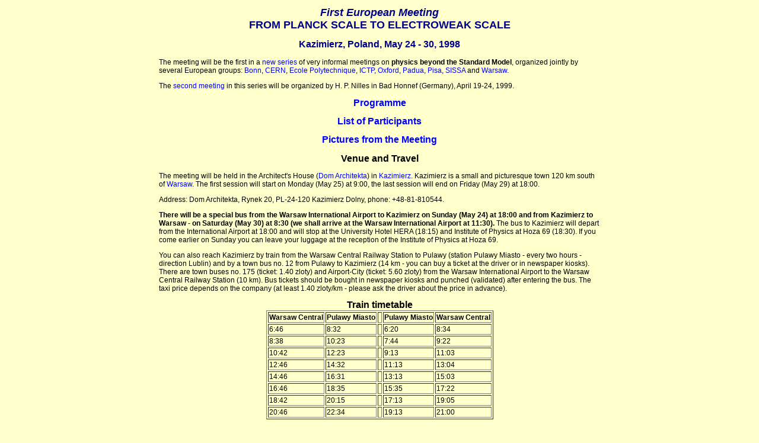

--- FILE ---
content_type: text/html
request_url: https://www.fuw.edu.pl/~susy94/
body_size: 6268
content:
<HTML>
<HEAD>
<!-- Z. Ajduk, - Jan. 1998--> 
<TITLE>From Planck Scale to Electroweak Scale - 1998</TITLE>
<META http-equiv="content-type" content="text/html; 
charset=ISO-8859-1">
<LINK REL="stylesheet" HREF="/~ajduk/style.css" TYPE="text/css">
</HEAD> 
<BODY BGCOLOR="FFFFCC">
<CENTER>
<table width=750>
<tr><td align="left">
<font color="00008B">
<H1><I>First European Meeting</I>
<br>
FROM PLANCK SCALE TO ELECTROWEAK SCALE
</H1>
<H2>Kazimierz, Poland, May 24 - 30, 1998
</H2></font>

The meeting will be the first in a <a href="Planck.html">new series</a> of
very informal meetings
on <b>physics beyond the Standard Model</b>, organized jointly by several
European groups: 
<a href="http://www.physik.uni-bonn.de/physik/physikgb.html">Bonn</a>,  
<a href="http://wwwth.cern.ch/">CERN</a>,  
<a href="http://pth.polytechnique.fr/">Ecole Polytechnique</a>,  
<a href="http://www.ictp.trieste.it/www_users/high-energy/">ICTP</a>,  
<a href="http://www.physics.ox.ac.uk/CorePage.html">Oxford</a>, 
<a href="http://www.pd.infn.it/">Padua</a>,  
<a href="http://www.pi.infn.it/">Pisa</a>,  
<a href="http://www.he.sissa.it/">SISSA</a> and 
<a href="http://www.fuw.edu.pl/~ajduk/epig.html">Warsaw</a>.
<P>
The <a href="http://dirac.physik.uni-bonn.de/susy/susy.html">second
meeting</a> in this series will be organized
by H. P. Nilles in Bad Honnef (Germany), April 19-24, 1999.

<h2><a href="/~susy/prog.html">Programme</a></h2>   

<h2> <a href="/~susy/invit1.html">List of Participants</a></h2>

<h2> <a href="/~susy/fot/fot.html">Pictures from the Meeting</a></h2>

<h2>Venue and Travel</h2>
The meeting will be held in the Architect's House (<a
href="http://www.kazimierz-news.com.pl/sarp.html">Dom
Architekta</a>) in
<a href="http://www.kazimierz-news.com.pl/">Kazimierz</a>.
Kazimierz is a small and picturesque town 120 km south of 
<a href="http://www.waw.org.pl/english/warsaw/index.html">Warsaw</a>.
The first session will start on Monday (May 25) at 9:00, the last session
will end on Friday (May 29) at 18:00. 
<P>
Address: Dom Architekta, Rynek 20, PL-24-120 Kazimierz Dolny, phone: 
+48-81-810544. <P>
<b>There will be a special bus from the Warsaw International Airport to 
Kazimierz on Sunday (May 24) at 18:00 and from Kazimierz to Warsaw - on 
Saturday (May 30) at 8:30 (we shall arrive at the Warsaw International
Airport at 11:30).</b> 
The bus to Kazimierz will depart from the International Airport at 18:00
and will stop at the University Hotel HERA (18:15) and Institute of Physics
at Hoza 69 (18:30). If you come earlier on Sunday you can leave your luggage
at the reception of the Institute of Physics at Hoza 69.
<p>
You can also reach Kazimierz by train
from the Warsaw Central Railway Station to Pulawy (station Pulawy Miasto 
- every two hours - direction Lublin) and by a town bus no. 12 from 
Pulawy to Kazimierz (14 km - you can buy a ticket at the driver or 
in newspaper kiosks). 
There are town buses no. 175 (ticket: 1.40 zloty) and Airport-City
(ticket: 5.60 zloty) from the Warsaw International Airport to 
the Warsaw Central Railway Station (10 km). Bus tickets 
should be bought in newspaper kiosks and punched (validated) after 
entering the bus. The taxi price depends on the company (at least
1.40 zloty/km - please ask the driver about the price in advance). 
<P>
<CENTER>
<table border>
<caption><b>Train timetable</b></caption>
<tr>
<td><b>Warsaw Central</b>
<td><b>Pulawy Miasto</b>
<td>&nbsp; 
<td><b>Pulawy Miasto</b>
<td><b>Warsaw Central</b>
</tr>
<tr>
<td>6:46
<td>8:32
<td>&nbsp; 
<td>6:20
<td>8:34
</tr>
<tr>
<td>8:38
<td>10:23
<td>&nbsp;
<td>7:44
<td>9:22
</tr>
<tr>
<td>10:42
<td>12:23
<td>&nbsp;
<td>9:13
<td>11:03
</tr>
<tr>
<td>12:46
<td>14:32
<td>&nbsp;
<td>11:13
<td>13:04
</tr>
<tr>
<td>14:46
<td>16:31
<td>&nbsp;
<td>13:13
<td>15:03
</tr>
<tr>
<td>16:46
<td>18:35
<td>&nbsp;
<td>15:35
<td>17:22
</tr>
<tr>
<td>18:42
<td>20:15
<td>&nbsp;
<td>17:13
<td>19:05
</tr>
<tr>
<td>20:46
<td>22:34
<td>&nbsp;
<td>19:13
<td>21:00
</tr>
</table>
</CENTER>
<P>
If you come one day earlier or stay one day longer we can reserve
a single room (cost: 57 - 75 zloty/day) for you in the University Hotel 
HERA in 
Warsaw (Belwederska 26/30). If you prefer a more comfortable hotel you can 
make reservation by <a href="http://www.polhotels.com/">Internet</a>
in other hotels. 
<P>
<b>Please inform us about your arrival and departure time, flight numbers
etc. as soon as possible.</b>


<h2>Conference Fees</h2>
<p>
The cost of accommodation and full board in Kazimierz
is 1000 zloty in a single room and 850 zloty in a double room
(exchange rate of April 1998: 1 US$ = 3.4 zloty).
Warsaw University will be able to cover all the organizational
costs, so no registration fee is required.
<br>
All the payments for accomodation and board should be made in Kazimierz in 
zlotys - there 
will be no problem to change main currencies (US dollars, German marks, 
Swiss and French francs, British pounds) or to use credit cards: Visa,
Eurocard, Mastercard, Cirrus (change office and a bankomat are at a post
office in Kazimierz).  

<h2>Sponsors</h2>

<dl>
<dd>Polish Committee for Scientific Research (KBN)
<dd>Polish-German Cooperation Foundation (FWPN)
<dd>Warsaw University (UW)
</dl>

<h2>Organizing Panel</h2>
<dl>
<dd>I. Antoniadis (Ecole Polytechnique)
<dd>J. Ellis (CERN)
<dd>H. P. Nilles (Bonn)
<dd>S. Pokorski (Warsaw)
<dd>G. Ross (Oxford)
<dd>G. Senjanovic (ICTP)
<dd>F. Zwirner (Padua) 
</dl>

<h2>Local Organizing Committee</h2>
<dl>
<dd>Z. Ajduk           
<dd>J. Kalinowski  
<dd>S. Pokorski
</dl>

<h2>Useful Links</h2>
<p>
<dl>
<dd><a href="http://plwww.fuw.edu.pl/index.eng.html">Polish Home Page</a>
<dd><a href="http://www.sarnow.com/poland/">Poland Now!</a>
<dd><a href="http://www.explore-poland.pl/">Explore Poland</a>
<dd><a href="http://www.lot.com.pl/">Polish Airlines</a>
<dd><a href="http://www.polhotels.com/">Hotels in Poland</a>
</dl>

<h2>Contact</h2>
<p>
Dr. Z. Ajduk, Institute of Theoretical Physics, Warsaw University, Hoza 69,
PL-00-681 Warsaw
<br>
fax: 48-22-6219475, email: <a 
href="mailto:susy@fuw.edu.pl">susy@fuw.edu.pl</a>
<hr>
<P>
<a href=/~kalino/susywork.html><IMG SRC ="left.gif" ALIGN=CENTER> 
Educational TEMPUS Workshop on Supersymmetry</a> 
</table>
</center>
</BODY>
</HTML>



--- FILE ---
content_type: text/css
request_url: https://www.fuw.edu.pl/~ajduk/style.css
body_size: 1684
content:
body { font-family: Trebuchet MS, Arial, Verdana, Tahoma, sans-serif; 
font-size: 12px }

text {font-family: Trebuchet MS, Arial, Verdana, Tahoma, sans-serif; 
font-size: 10px }

td { font-family: Trebuchet MS, Arial, Verdana, Tahoma, sans-serif; 
font-size: 12px }

th { font-family: Trebuchet MS, Arial, Verdana, Tahoma, sans-serif; 
font-size: 12px }

ul { font-family: Trebuchet MS, Arial, Verdana, Tahoma, sans-serif; 
font-size: 12px }

ol { font-family: Trebuchet MS, Arial, Verdana, Tahoma, sans-serif; 
font-size: 12px }

li { font-family: Trebuchet MS, Arial, Verdana, Tahoma, sans-serif; 
font-size: 12px }

p { font-family: Trebuchet MS, Arial, Verdana, Tahoma, sans-serif; 
font-size: 12px }

a { color: #0000FF; text-decoration: none}

a:visited { color: #800080; text-decoration: none}

a:hover { color: #4169e1; text-decoration: underline}

a:active { color: #CC0000; text-decoration: none}

H5 { text-align: center; font-family: Trebuchet MS, Arial, Verdana, 
Tahoma, sans-serif; font-size : 20px }
H1 { text-align: center; font-family: Trebuchet MS, Arial, Verdana, 
Tahoma, sans-serif; font-size : 18px } 
H2 { text-align: center; font-family: Trebuchet MS, Arial, Verdana, 
Tahoma, sans-serif; font-size : 16px } 
H3 { text-align: center; font-family: Trebuchet MS, Arial, Verdana, 
Tahoma, sans-serif; font-size : 14px } 
H4 { text-align: center; font-family: Trebuchet MS, Arial, Verdana, 
Tahoma, sans-serif; font-size : 12px }

.b { font-family: Trebuchet MS, Arial, Verdana,
Tahoma, sans-serif; font-size : 18px }

.m { font-family: Trebuchet MS, Arial, Verdana, Tahoma, sans-serif; 
font-size: 10px }

.o { background-color: #FFD700}

.ts { width : 750px }

